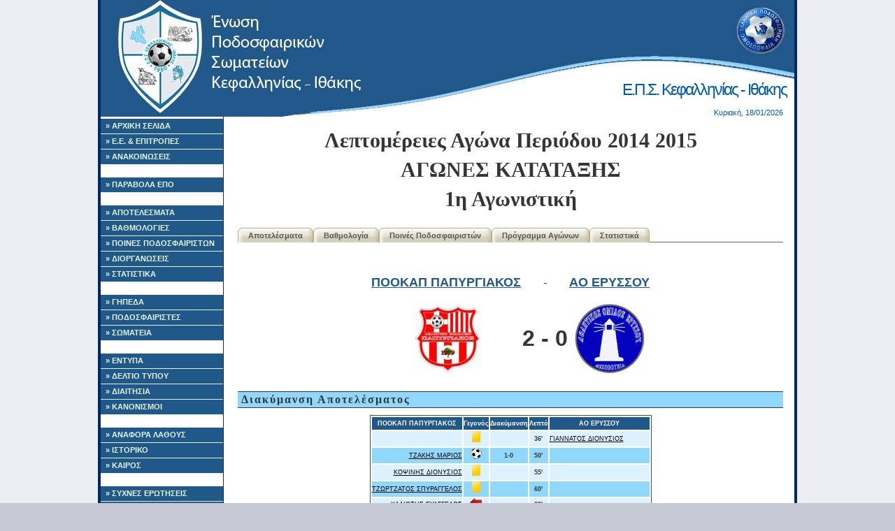

--- FILE ---
content_type: text/html; charset=UTF-8
request_url: http://epski.gr/results/display_game.php?game_id=793
body_size: 5001
content:


<!DOCTYPE html PUBLIC "-//W3C//DTD XHTML 1.0 Strict//EN"
	"http://www.w3.org/TR/xhtml1/DTD/xhtml1-strict.dtd">
<html xmlns="http://www.w3.org/1999/xhtml">
<head><meta http-equiv="Content-Type" content="text/html; charset=utf-8">

    	
	
<title>ΕΠΣΚΙ:  Λεπτομέρειες Αγώνα: ΠΟΟΚΑΠ ΠΑΠΥΡΓΙΑΚΟΣ  - ΑΟ ΕΡΥΣΣΟΥ , ΑΓΩΝΕΣ ΚΑΤΑΤΑΞΗΣ, 2014 2015</title>
<link rel="icon" type="image/vnd.microsoft.icon" href="/images/logo.ico">

<script language='javascript' src='/includes/fusionCharts/charts/FusionCharts.js'></script>

<script src="http://code.jquery.com/jquery-1.11.3.min.js"></script>


<link rel="stylesheet" type="text/css" href="/style/basic.css" />
<link rel="stylesheet" type="text/css" href="/style/siteSpecific.css" />

<!--Google analytics -->
	
<!-- -->

</head>
<body>
<!-- Begin Wrapper -->
<div id="wrapper">
    <!-- Begin Header -->
  <div id="header">
   <h1>Ε.Π.Σ. Κεφαλληνίας - Ιθάκης</h1>

	
	<div id="top_date">
          Κυριακή, 18/01/2026	</div>
  </div>
  <!-- End Navigation -->    <div id="leftcolumn">

    <div id="navigation">
      <ul>
        <li><a href="/" id="home">&raquo; ΑΡΧΙΚΗ ΣΕΛΙΔΑ</a></li>
        <li><a href="/static/board.php" id="laws">&raquo; Ε.Ε. & ΕΠΙΤΡΟΠΕΣ</a></li>
        
        <li><a href="/announcements/announcements.php" id="announcement">&raquo; ΑΝΑΚΟΙΝΩΣΕΙΣ</a></li>
        <li><br/></li>
     	<li><a href="https://paravola.epo.gr/" id="enosiako">&raquo; ΠΑΡΑΒΟΛΑ ΕΠΟ </a></li>
	
        <li><br/></li>
        <li><a href="/results/results.php" id="results">&raquo; ΑΠΟΤΕΛΕΣΜΑΤΑ</a></li>
        <li><a href="/results/ranking.php" id="ranking">&raquo; ΒΑΘΜΟΛΟΓΙΕΣ</a></li>
        <li><a href="/results/player_forfeits.php" id="player_forfeits">&raquo; ΠΟΙΝΕΣ ΠΟΔΟΣΦΑΙΡΙΣΤΩΝ</a></li>
        <li><a href="/results/schedule.php" id="schedule">&raquo; ΔΙΟΡΓΑΝΩΣΕΙΣ</a></li>
        <li><a href="/results/stats/stats.php" id="stats">&raquo; ΣΤΑΤΙΣΤΙΚΑ</a></li>
        <li><br/></li>
        <li><a href="/field/fields_map.php" id="fields">&raquo; ΓΗΠΕΔΑ</a></li>
        <li><a href="/players/players.php" id="players">&raquo; ΠΟΔΟΣΦΑΙΡΙΣΤΕΣ</a></li>
        <li><a href="/teams/teams.php" id="teams">&raquo; ΣΩΜΑΤΕΙΑ</a></li>
	    <li><br/></li>
        <li><a href="/static/laws.php" id="laws">&raquo; ΕΝΤΥΠΑ</a></li>
        <li><a href="/static/newspaper.php" id="newspaper">&raquo; ΔΕΛΤΙΟ ΤΥΠΟΥ</a></li>
        <li><a href="/static/refiles.php" id="refiles">&raquo; ΔΙΑΙΤΗΣΙΑ</a></li>
        <li><a href="http://www.epo.gr/Default.aspx?a_id=42346" id="lawepo">&raquo; ΚΑΝΟΝΙΣΜΟΙ</a></li>
        <li><br/></li>
        <li><a href="/error_reporting.php" id="error_reporting">&raquo; ΑΝΑΦΟΡΑ ΛΑΘΟΥΣ</a></li>
        <li><a href="/" id="history">&raquo; ΙΣΤΟΡΙΚΟ</a></li>
        <li><a href="/static/weather.php" id="weather">&raquo; ΚΑΙΡΟΣ</a></li>
        <li><br/></li>
        <li><a href="/static/faq.php" id="faq">&raquo; ΣΥΧΝΕΣ ΕΡΩΤΗΣΕΙΣ</a></li>
        <li><a href="/static/links.php" id="links">&raquo; ΧΡΗΣΙΜΟΙ ΣΥΝΔΕΣΜΟΙ</a></li>
		<li><a href="/static/contact.php" id="contact">&raquo; ΕΠΙΚΟΙΝΩΝΙΑ</a></li>
      </ul>
    </div>


    <div class='center'>
      <br/>
      
      
      
      <br /><a href="http://www.mirabel.gr" target="_blank"><img src="http://epski.gr/images/sponsors/mirabel_hotel_logo.png" alt="Mirabel CityCenter Hotel " width="170" border="0" /></a><br /><a href="https://www.facebook.com/Ristretto-Cafe-argostoli-" target="_blank"><img src="http://epski.gr/images/sponsors/Untitled-2.jpg" alt="Ristretto Cafe - Coffee Mill" width="170" border="0" /></a><br /><a href="http://www.ionionpelagos.com" target="_blank"><img src="http://epski.gr/images/sponsors/logo.jpg" alt="IONION P. LINES" width="170" border="0" /></a>
      <br /><br />
      Επισκέπτες αυτή τη στιγμή:<br />
      
    
	<br /><br />
    

    </div>
  </div>
  <!-- Begin Main Column -->
  <div id="maincolumn">


    <h1>Λεπτομέρειες Αγώνα Περιόδου 2014 2015<br />ΑΓΩΝΕΣ ΚΑΤΑΤΑΞΗΣ<br />1η  Αγωνιστική</h1><div id="horizontal_menu">
	<ul>
					<li
							><a href="/results/display_results.php?league_id=34">Αποτελέσματα</a></li>
			
			<li 
							><a href="/results/display_ranking.php?league_id=34">Βαθμολογία</a></li>
		
		<li
					><a href="/results/display_player_forfeits.php?league_id=34">Ποινές Ποδοσφαιριστών</a></li>
		
		<li
					><a href="/results/display_schedule.php?league_id=34">Πρόγραμμα Αγώνων</a></li>
		
		<li
					><a href="/results/stats/display_stats.php?league_id=34">Στατιστικά</a></li>

	</ul>
</div>

<div class="clear"></div>
        <br /><br /><div align='center'><table align='center' border=0 height=80><tr  align='center'><td  align='right'><font size=+1><a href='../teams/display_team.php?team_id=8'>ΠΟΟΚΑΠ ΠΑΠΥΡΓΙΑΚΟΣ </a></font></td><td  align='center'><font size=+1>-</font></td><td align='left'><font size=+1><a href='../teams/display_team.php?team_id=3'>ΑΟ ΕΡΥΣΣΟΥ </a></font></td></tr><tr><td align='center'><br /><img src='/images/teamLogos/papigiakos.jpg' height='100' border='0' /></td><td align='center'><br /><font size=+3><b>2 - 0</b></font></td><td align='center'><br /><img src='/images/teamLogos/erisos.jpg' height='100' border='0' /></td></tr></table></div><br />
	
	
<h2>Διακύμανση Αποτελέσματος</h2><div class="table" align="center"><table><th>ΠΟΟΚΑΠ ΠΑΠΥΡΓΙΑΚΟΣ </th><th>Γεγονός</th><th>Διακύμανση</th><th>Λεπτό</th><th>ΑΟ ΕΡΥΣΣΟΥ </th><tr class='odd'><td  align='right'></td><td align='center'><img src="./../../images/yellowCard.png" alt="Κίτρινη Κάρτα" border="0" /></td><td align='center'><b></b></td><td align='center'><b>36'</b></td><td align='left'><a href='../players/display_player.php?player_id=591'>ΓΙΑΝΝΑΤΟΣ ΔΙΟΝΥΣΙΟΣ  </a> </td></tr><tr class='even'><td  align='right'><a href='../players/display_player.php?player_id=2564'>ΤΖΑΚΗΣ ΜΑΡΙΟΣ  </a> </td><td align='center'><img src="./../../images/ball.png" alt="Γκολ!" border="0" /></td><td align='center'><b>1-0</b></td><td align='center'><b>50'</b></td><td align='left'></td></tr><tr class='odd'><td  align='right'><a href='../players/display_player.php?player_id=1342'>ΚΟΨΙΝΗΣ ΔΙΟΝΥΣΙΟΣ  </a> </td><td align='center'><img src="./../../images/yellowCard.png" alt="Κίτρινη Κάρτα" border="0" /></td><td align='center'><b></b></td><td align='center'><b>55'</b></td><td align='left'></td></tr><tr class='even'><td  align='right'><a href='../players/display_player.php?player_id=2605'>ΤΖΩΡΤΖΑΤΟΣ ΣΠΥΡΑΓΓΕΛΟΣ  </a> </td><td align='center'><img src="./../../images/yellowCard.png" alt="Κίτρινη Κάρτα" border="0" /></td><td align='center'><b></b></td><td align='center'><b>60'</b></td><td align='left'></td></tr><tr class='odd'><td  align='right'><a href='../players/display_player.php?player_id=2804'>ΧΑΛΙΩΤΗΣ ΕΥΑΓΓΕΛΟΣ  </a> </td><td align='center'><img src="./../../images/redArrow.png" alt="Βγήκε" border="0" /></td><td align='center'><b></b></td><td align='center'><b>63'</b></td><td align='left'></td></tr><tr class='even'><td  align='right'><a href='../players/display_player.php?player_id=2002'>ΠΑΓΟΥΛΑΤΟΣ ΔΙΟΝΥΣΙΟΣ  </a> </td><td align='center'><img src="./../../images/greenArrow.png" alt="Μπήκε" border="0" /></td><td align='center'><b></b></td><td align='center'><b>63'</b></td><td align='left'></td></tr><tr class='odd'><td  align='right'></td><td align='center'><img src="./../../images/yellowCard.png" alt="Κίτρινη Κάρτα" border="0" /></td><td align='center'><b></b></td><td align='center'><b>66'</b></td><td align='left'><a href='../players/display_player.php?player_id=1049'>ΚΑΤΡΙΒΕΣΗΣ ΘΕΟΦΑΝΗΣ  </a> </td></tr><tr class='even'><td  align='right'></td><td align='center'><img src="./../../images/redArrow.png" alt="Βγήκε" border="0" /></td><td align='center'><b></b></td><td align='center'><b>69'</b></td><td align='left'><a href='../players/display_player.php?player_id=804'>ΖΑΜΠΕΛΗΣ ΑΠΟΣΤΟΛΟΣ  </a> </td></tr><tr class='odd'><td  align='right'></td><td align='center'><img src="./../../images/greenArrow.png" alt="Μπήκε" border="0" /></td><td align='center'><b></b></td><td align='center'><b>69'</b></td><td align='left'><a href='../players/display_player.php?player_id=881'>ΚΑΒΒΑΔΙΑΣ ΝΙΚΟΛΑΟΣ  </a> </td></tr><tr class='even'><td  align='right'><a href='../players/display_player.php?player_id=1690'>ΜΕΝΕΓΑΤΟΣ ΒΑΣΙΛΕΙΟΣ  </a> </td><td align='center'><img src="./../../images/ball.png" alt="Γκολ!" border="0" /></td><td align='center'><b>2-0</b></td><td align='center'><b>71'</b></td><td align='left'></td></tr><tr class='odd'><td  align='right'></td><td align='center'><img src="./../../images/yellowCard.png" alt="Κίτρινη Κάρτα" border="0" /></td><td align='center'><b></b></td><td align='center'><b>75'</b></td><td align='left'><a href='../players/display_player.php?player_id=2084'>ΠΑΠΑΔΗΜΗΤΡΑΤΟΣ ΔΙΟΝΥΣΙΟΣ  </a> </td></tr><tr class='even'><td  align='right'></td><td align='center'><img src="./../../images/redArrow.png" alt="Βγήκε" border="0" /></td><td align='center'><b></b></td><td align='center'><b>78'</b></td><td align='left'><a href='../players/display_player.php?player_id=806'>ΖΑΜΠΕΛΗΣ ΓΕΩΡΓΙΟΣ  </a> </td></tr><tr class='odd'><td  align='right'></td><td align='center'><img src="./../../images/greenArrow.png" alt="Μπήκε" border="0" /></td><td align='center'><b></b></td><td align='center'><b>78'</b></td><td align='left'><a href='../players/display_player.php?player_id=366'>ΒΑΣΙΛΑΤΟΣ ΙΩΑΝΝΗΣ  </a> </td></tr><tr class='even'><td  align='right'><a href='../players/display_player.php?player_id=2605'>ΤΖΩΡΤΖΑΤΟΣ ΣΠΥΡΑΓΓΕΛΟΣ  </a> </td><td align='center'><img src="./../../images/redArrow.png" alt="Βγήκε" border="0" /></td><td align='center'><b></b></td><td align='center'><b>79'</b></td><td align='left'></td></tr><tr class='odd'><td  align='right'><a href='../players/display_player.php?player_id=1119'>ΚΟΚΚΟΣΗΣ ΝΙΚΟΛΑΟΣ  </a> </td><td align='center'><img src="./../../images/greenArrow.png" alt="Μπήκε" border="0" /></td><td align='center'><b></b></td><td align='center'><b>79'</b></td><td align='left'></td></tr><tr class='even'><td  align='right'><a href='../players/display_player.php?player_id=3106'>GJIKA MATEOS  </a> </td><td align='center'><img src="./../../images/yellowCard.png" alt="Κίτρινη Κάρτα" border="0" /></td><td align='center'><b></b></td><td align='center'><b>82'</b></td><td align='left'></td></tr><tr class='odd'><td  align='right'></td><td align='center'><img src="./../../images/redArrow.png" alt="Βγήκε" border="0" /></td><td align='center'><b></b></td><td align='center'><b>84'</b></td><td align='left'><a href='../players/display_player.php?player_id=1049'>ΚΑΤΡΙΒΕΣΗΣ ΘΕΟΦΑΝΗΣ  </a> </td></tr><tr class='even'><td  align='right'></td><td align='center'><img src="./../../images/greenArrow.png" alt="Μπήκε" border="0" /></td><td align='center'><b></b></td><td align='center'><b>84'</b></td><td align='left'><a href='../players/display_player.php?player_id=2132'>ΠΑΤΡΙΚΙΟΣ ΝΙΚΟΛΑΟΣ  </a> </td></tr><tr class='odd'><td  align='right'><a href='../players/display_player.php?player_id=2530'>ΣΤΡΑΚΑΤΟΣ ΣΠΥΡΙΔΩΝ  </a> </td><td align='center'><img src="./../../images/redArrow.png" alt="Βγήκε" border="0" /></td><td align='center'><b></b></td><td align='center'><b>88'</b></td><td align='left'></td></tr><tr class='even'><td  align='right'><a href='../players/display_player.php?player_id=1416'>ΛΑΤΣΗΣ ΦΑΙΔΩΝΑΣ  </a> </td><td align='center'><img src="./../../images/greenArrow.png" alt="Μπήκε" border="0" /></td><td align='center'><b></b></td><td align='center'><b>88'</b></td><td align='left'></td></tr></table></div><br /><br /><h2>Συμμετοχές  </h2><div class="table" align="center"><table><tr><th colspan=5 >Γηπεδούχος</th><th></th><th colspan=5 >Φιλοξενούμενη</th></tr><tr><th colspan=2>Αλλαγές</th><th>Κάρτες</th><th>Τέρματα</th><th>ΠΟΟΚΑΠ ΠΑΠΥΡΓΙΑΚΟΣ </th><th></th><th>ΑΟ ΕΡΥΣΣΟΥ </th><th>Τέρματα</th><th>Κάρτες</th><th colspan=2>Αλλαγές</th></tr><tr class='odd'><td align='center'><font color=red></font></td><td align='center'><font color=green></font></td><td align='center'></td><td align='center'></td><td  align='right'><a href='../players/display_player.php?player_id=1691'>ΜΕΝΕΓΑΤΟΣ ΑΝΔΡΕΑΣ  </a> (1997)</td><th align='center'>1</th><td  align='left'>(1984) <a href='../players/display_player.php?player_id=1959'>ΝΙΚΟΛΕΤΑΤΟΣ ΠΑΝΑΓΗΣ  </a></td><td align='center'></td><td align='center'></td><td align='center'><font color=red></font></td><td align='center'><font color=green></font></td></tr><tr class='even'><td align='center'><font color=red></font></td><td align='center'><font color=green></font></td><td align='center'></td><td align='center'></td><td  align='right'><a href='../players/display_player.php?player_id=1228'>ΚΟΥΓΙΑΝΟΣ ΑΛΕΞΑΝΔΡΟΣ</a> <span class=ageAttention>(2000)</span></td><th align='center'>2</th><td  align='left'>(1994) <a href='../players/display_player.php?player_id=806'>ΖΑΜΠΕΛΗΣ ΓΕΩΡΓΙΟΣ  </a></td><td align='center'></td><td align='center'></td><td align='center'><font color=red>78'</font></td><td align='center'><font color=green></font></td></tr><tr class='odd'><td align='center'><font color=red>63'</font></td><td align='center'><font color=green></font></td><td align='center'></td><td align='center'></td><td  align='right'><a href='../players/display_player.php?player_id=2804'>ΧΑΛΙΩΤΗΣ ΕΥΑΓΓΕΛΟΣ  </a> (1997)</td><th align='center'>3</th><td  align='left'>(1979) <a href='../players/display_player.php?player_id=591'>ΓΙΑΝΝΑΤΟΣ ΔΙΟΝΥΣΙΟΣ  </a></td><td align='center'></td><td align='center'><img src="./../../images/yellowCard.png" alt="Κίτρινη Κάρτα" border="0" />(36')</td><td align='center'><font color=red></font></td><td align='center'><font color=green></font></td></tr><tr class='even'><td align='center'><font color=red>79'</font></td><td align='center'><font color=green></font></td><td align='center'><img src="./../../images/yellowCard.png" alt="Κίτρινη Κάρτα" border="0" />(60')</td><td align='center'></td><td  align='right'><a href='../players/display_player.php?player_id=2605'>ΤΖΩΡΤΖΑΤΟΣ ΣΠΥΡΑΓΓΕΛΟΣ  </a> (1977)</td><th align='center'>4</th><td  align='left'>(1989) <a href='../players/display_player.php?player_id=1049'>ΚΑΤΡΙΒΕΣΗΣ ΘΕΟΦΑΝΗΣ  </a></td><td align='center'></td><td align='center'><img src="./../../images/yellowCard.png" alt="Κίτρινη Κάρτα" border="0" />(66')</td><td align='center'><font color=red>84'</font></td><td align='center'><font color=green></font></td></tr><tr class='odd'><td align='center'><font color=red></font></td><td align='center'><font color=green></font></td><td align='center'></td><td align='center'><img src="./../../images/ball.png" alt="Γκολ!" border="0" /></td><td  align='right'><a href='../players/display_player.php?player_id=2564'>ΤΖΑΚΗΣ ΜΑΡΙΟΣ  </a> (1986)</td><th align='center'>5</th><td  align='left'>(1994) <a href='../players/display_player.php?player_id=70'>ΤΑΒΑΝΙ ΓΚΕΡΓΚΙ  </a></td><td align='center'></td><td align='center'></td><td align='center'><font color=red></font></td><td align='center'><font color=green></font></td></tr><tr class='even'><td align='center'><font color=red></font></td><td align='center'><font color=green></font></td><td align='center'></td><td align='center'></td><td  align='right'><a href='../players/display_player.php?player_id=2320'>ΣΑΡΛΑΝΗΣ ΣΠΥΡΙΔΩΝ</a> (1977)</td><th align='center'>6</th><td  align='left'>(1990) <a href='../players/display_player.php?player_id=804'>ΖΑΜΠΕΛΗΣ ΑΠΟΣΤΟΛΟΣ  </a></td><td align='center'></td><td align='center'></td><td align='center'><font color=red>69'</font></td><td align='center'><font color=green></font></td></tr><tr class='odd'><td align='center'><font color=red></font></td><td align='center'><font color=green></font></td><td align='center'><img src="./../../images/yellowCard.png" alt="Κίτρινη Κάρτα" border="0" />(55')</td><td align='center'></td><td  align='right'><a href='../players/display_player.php?player_id=1342'>ΚΟΨΙΝΗΣ ΔΙΟΝΥΣΙΟΣ  </a> (1987)</td><th align='center'>7</th><td  align='left'><span class=ageAttention>(1998)</span> <a href='../players/display_player.php?player_id=3057'>ΠΑΠΑ ΓΕΡΑΣΙΜΟ  </a></td><td align='center'></td><td align='center'></td><td align='center'><font color=red></font></td><td align='center'><font color=green></font></td></tr><tr class='even'><td align='center'><font color=red></font></td><td align='center'><font color=green></font></td><td align='center'><img src="./../../images/yellowCard.png" alt="Κίτρινη Κάρτα" border="0" />(82')</td><td align='center'></td><td  align='right'><a href='../players/display_player.php?player_id=3106'>GJIKA MATEOS  </a> (1996)</td><th align='center'>8</th><td  align='left'>(1979) <a href='../players/display_player.php?player_id=2084'>ΠΑΠΑΔΗΜΗΤΡΑΤΟΣ ΔΙΟΝΥΣΙΟΣ  </a></td><td align='center'></td><td align='center'><img src="./../../images/yellowCard.png" alt="Κίτρινη Κάρτα" border="0" />(75')</td><td align='center'><font color=red></font></td><td align='center'><font color=green></font></td></tr><tr class='odd'><td align='center'><font color=red></font></td><td align='center'><font color=green></font></td><td align='center'></td><td align='center'><img src="./../../images/ball.png" alt="Γκολ!" border="0" /></td><td  align='right'><a href='../players/display_player.php?player_id=1690'>ΜΕΝΕΓΑΤΟΣ ΒΑΣΙΛΕΙΟΣ  </a> <span class=ageAttention>(1998)</span></td><th align='center'>9</th><td  align='left'>(1992) <a href='../players/display_player.php?player_id=2046'>ΠΑΠΠΑΣ ΓΡΗΓΟΡΗΣ  </a></td><td align='center'></td><td align='center'></td><td align='center'><font color=red></font></td><td align='center'><font color=green></font></td></tr><tr class='even'><td align='center'><font color=red>88'</font></td><td align='center'><font color=green></font></td><td align='center'></td><td align='center'></td><td  align='right'><a href='../players/display_player.php?player_id=2530'>ΣΤΡΑΚΑΤΟΣ ΣΠΥΡΙΔΩΝ  </a> (1997)</td><th align='center'>10</th><td  align='left'>(1988) <a href='../players/display_player.php?player_id=2669'>ΤΡΑΧΑΝΗΣ ΑΝΔΡΕΑΣ</a></td><td align='center'></td><td align='center'></td><td align='center'><font color=red></font></td><td align='center'><font color=green></font></td></tr><tr class='odd'><td align='center'><font color=red></font></td><td align='center'><font color=green></font></td><td align='center'></td><td align='center'></td><td  align='right'><a href='../players/display_player.php?player_id=2531'>ΣΤΡΑΚΑΤΟΣ ΔΗΜΗΤΡΙΟΣ  </a> <span class=ageAttention>(2000)</span></td><th align='center'>11</th><td  align='left'><span class=ageAttention>(1999)</span> <a href='../players/display_player.php?player_id=3185'>ΔΙΑΚΑΤΟΣ ΣΤΥΛΙΑΝΟΣ  </a></td><td align='center'></td><td align='center'></td><td align='center'><font color=red></font></td><td align='center'><font color=green></font></td></tr><tr><th colspan='11'>Αναπληρωματικοί</th></tr><tr class='even'><td align='center'><font color=red></font></td><td align='center'><font color=green>88'</font></td><td align='center'></td><td align='center'></td><td  align='right'><a href='../players/display_player.php?player_id=1416'>ΛΑΤΣΗΣ ΦΑΙΔΩΝΑΣ  </a> <span class=ageAttention>(2000)</span></td><th align='center'>12</th><td  align='left'>(1991) <a href='../players/display_player.php?player_id=366'>ΒΑΣΙΛΑΤΟΣ ΙΩΑΝΝΗΣ  </a></td><td align='center'></td><td align='center'></td><td align='center'><font color=red></font></td><td align='center'><font color=green>78'</font></td></tr><tr class='odd'><td align='center'><font color=red></font></td><td align='center'><font color=green>79'</font></td><td align='center'></td><td align='center'></td><td  align='right'><a href='../players/display_player.php?player_id=1119'>ΚΟΚΚΟΣΗΣ ΝΙΚΟΛΑΟΣ  </a> <span class=ageAttention>(1998)</span></td><th align='center'>13</th><td  align='left'>(1994) <a href='../players/display_player.php?player_id=881'>ΚΑΒΒΑΔΙΑΣ ΝΙΚΟΛΑΟΣ  </a></td><td align='center'></td><td align='center'></td><td align='center'><font color=red></font></td><td align='center'><font color=green>69'</font></td></tr><tr class='even'><td align='center'><font color=red></font></td><td align='center'><font color=green></font></td><td align='center'></td><td align='center'></td><td  align='right'><a href='../players/display_player.php?player_id=38'>MEROLLAI IGLI</a> (1988)</td><th align='center'>14</th><td  align='left'>(1988) <a href='../players/display_player.php?player_id=2132'>ΠΑΤΡΙΚΙΟΣ ΝΙΚΟΛΑΟΣ  </a></td><td align='center'></td><td align='center'></td><td align='center'><font color=red></font></td><td align='center'><font color=green>84'</font></td></tr><tr class='odd'><td align='center'><font color=red></font></td><td align='center'><font color=green>63'</font></td><td align='center'></td><td align='center'></td><td  align='right'><a href='../players/display_player.php?player_id=2002'>ΠΑΓΟΥΛΑΤΟΣ ΔΙΟΝΥΣΙΟΣ  </a> (1980)</td><th align='center'>15</th><td  align='left'>(1994) <a href='../players/display_player.php?player_id=1318'>ΚΟΥΤΑΛΑΣ ΓΕΡΑΣΙΜΟΣ  </a></td><td align='center'></td><td align='center'></td><td align='center'><font color=red></font></td><td align='center'><font color=green></font></td></tr><tr class='even'><td align='center'><font color=red></font></td><td align='center'><font color=green></font></td><td align='center'></td><td align='center'></td><td  align='right'></td><th align='center'>16</th><td  align='left'></td><td align='center'></td><td align='center'></td><td align='center'><font color=red></font></td><td align='center'><font color=green></font></td></tr><tr class='odd'><td align='center'><font color=red></font></td><td align='center'><font color=green></font></td><td align='center'></td><td align='center'></td><td  align='right'></td><th align='center'>17</th><td  align='left'></td><td align='center'></td><td align='center'></td><td align='center'><font color=red></font></td><td align='center'><font color=green></font></td></tr><tr class='even'><td align='center'><font color=red></font></td><td align='center'><font color=green></font></td><td align='center'></td><td align='center'></td><td  align='right'></td><th align='center'>18</th><td  align='left'></td><td align='center'></td><td align='center'></td><td align='center'><font color=red></font></td><td align='center'><font color=green></font></td></tr><tr class='odd'><td align='center'><font color=red></font></td><td align='center'><font color=green></font></td><td align='center'></td><td align='center'></td><td  align='right'></td><th align='center'>19</th><td  align='left'></td><td align='center'></td><td align='center'></td><td align='center'><font color=red></font></td><td align='center'><font color=green></font></td></tr><tr class='even'><td align='center'><font color=red></font></td><td align='center'><font color=green></font></td><td align='center'></td><td align='center'></td><td  align='right'></td><th align='center'>20</th><td  align='left'></td><td align='center'></td><td align='center'></td><td align='center'><font color=red></font></td><td align='center'><font color=green></font></td></tr><tr><th colspan=11>Προπονητές</th></tr><tr class=odd><td colspan=5 align=right><b>ΚΟΚΚΟΣΗΣ ΑΠΟΣΤΟΛΗΣ</b></td><th></th><td colspan=5 align=left><b>ΚΑΤΣΑΜΠΙΡΗΣ ΓΕΡΑΣΙΜΟΣ</b></td></tr></table></div>
      <br />
      <form action="../error_reporting.php" method="post" enctype="multipart/form-data">
        <input name="url" type="hidden" value="http://epski.gr/results/display_game.php?game_id=793">
        <div align=right><input name="submit" type="submit" value="Αναφορά Λάθους"  title="Εντοπίσατε κάποιο λάθος στα δεδομένα του ιστοτόπου μας; Μπορείτε να μας βοηθήσετε να το διορθώσουμε."></div>
      </form>



      <br />
      <h2>Γενικές Πληροφορίες</h2>
        <table>
          <tr>
            <td><b>Γήπεδο:</b></td>
            <td><a href='../field/display_field.php?field_id=1'>Δ.Α.Κ. ΑΡΓΟΣΤΟΛΙΟΥ</a></td>
          </tr>

          <tr>
            <td><b>Ημερομηνία:</b></td>
            <td>08-03-2015</td>
          </tr>

          <tr>
            <td><b>Ώρα:</b></td>
            <td>12:30</td>
          </tr>

          <tr>
            <td><b><br /></td>
          </tr>

          <tr>
            <td><b>Διαιτητής:</b></td>
            <td>ΚΙΟΣΗΣ ΚΩΝΣΤΑΝΤΙΝΟΣ</td>
          </tr>

          <tr>
            <td><b>Α' Βοηθός Διαιτητή:</b></td>
            <td>ΜΑΤΙΑΤΟΣ ΔΙΟΝΥΣΙΟΣ</td>
          </tr>

          <tr>
            <td><b>Β' Βοηθός Διαιτητή:</b></td>
            <td>ΣΠΥΡΑΤΟΣ  ΑΛΕΞΑΝΔΡΟΣ</td>
          </tr>
       
        <tr>
            <td><b>4ος Διαιτητή:</b></td>
            <td></td>
          </tr>
          
          <tr>
            <td><b>Παρατηρητής Διαιτησίας:</b></td>
            <td></td>
          </tr>

          <tr>
            <td><b>Παρατηρητής Αγώνα:</b></td>
            <td>ΚΟΣΜΑΤΟΥ ΧΡΥΣΑ</td>
          </tr>

          <tr>
            <td><b>Γιατρός Αγώνα:</b></td>
            <td>ΤΣΙΜΑΡΑΣ ΑΝΔΡΕΑΣ</td>
          </tr>

          	
        </table>




    <div class="clear"></div>
  </div>
  <!-- End Main Column -->

   <div class="clear"></div>
<div id="footer">
  &copy; Copyright 2007-2026 by <a href="mailto:badoulis@gmail.com">Shipwrecked Frontier Pioneer</a> & <a href="mailto:admin@epsath.gr">UnScrupulous</a>
  <br/>



<!-- Start of StatCounter Code for Default Guide -->
<!--
<script type="text/javascript">
var sc_project=8421548; 
var sc_invisible=0; 
var sc_security="59912238"; 
var scJsHost = (("https:" == document.location.protocol) ?
"https://secure." : "http://www.");
document.write("<sc"+"ript type='text/javascript' src='" +
scJsHost+
"statcounter.com/counter/counter.js'></"+"script>");
</script>
<noscript><div class="statcounter"><a title="web statistics"
href="http://statcounter.com/free-web-stats/"
target="_blank"><img class="statcounter"
src="http://c.statcounter.com/8421548/0/59912238/0/"
alt="web statistics"></a></div></noscript>
<!-- End of StatCounter Code for Default Guide -->
 
  
  
</div></div>
<!-- End Wrapper -->
</body>
</html>
